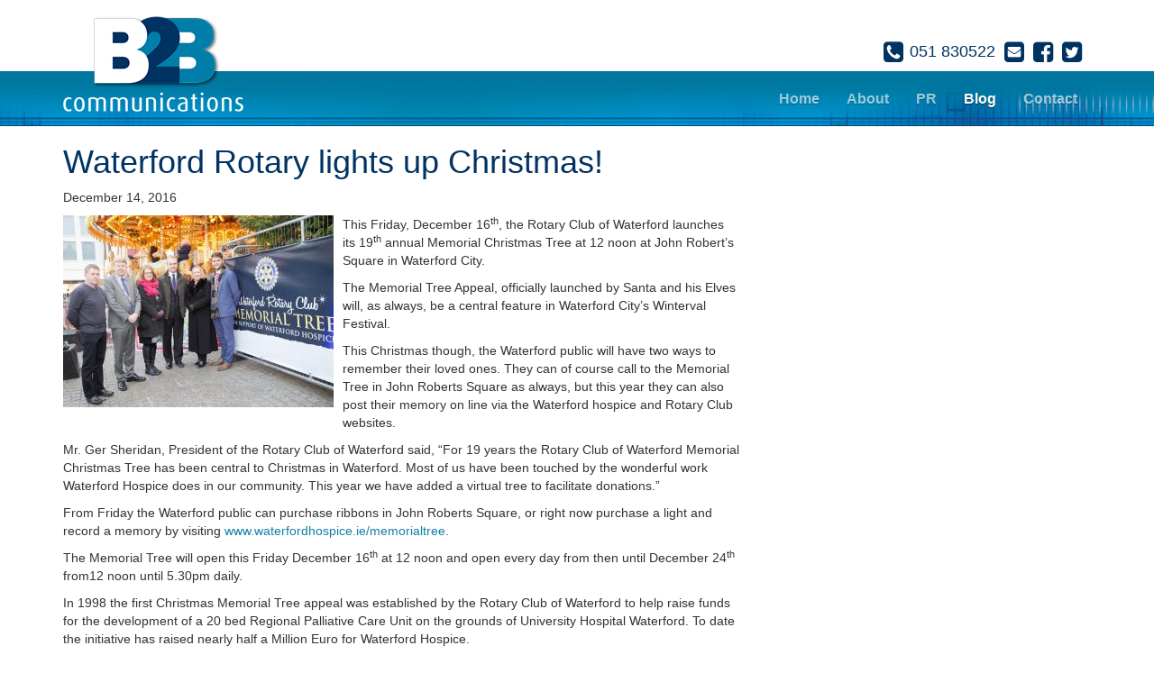

--- FILE ---
content_type: text/html; charset=UTF-8
request_url: https://b2bcommunications.ie/waterford-rotary-lights-christmas/
body_size: 8391
content:
<!doctype html>
<html class="no-js" lang="en-GB">
<head>
  <meta charset="utf-8">
  <meta http-equiv="X-UA-Compatible" content="IE=edge">
  <meta name="viewport" content="width=device-width, initial-scale=1">

  <link rel="alternate" type="application/rss+xml" title="B2b Communications Feed" href="https://b2bcommunications.ie/feed/">
    <link href="http://fonts.googleapis.com/css?family=Ubuntu" rel="stylesheet" type="text/css">
  <title>Waterford Rotary lights up Christmas! &#8211; B2b Communications</title>
<meta name='robots' content='max-image-preview:large' />
<link rel='dns-prefetch' href='//ajax.googleapis.com' />
<link rel='dns-prefetch' href='//netdna.bootstrapcdn.com' />
<script type="text/javascript">
/* <![CDATA[ */
window._wpemojiSettings = {"baseUrl":"https:\/\/s.w.org\/images\/core\/emoji\/15.0.3\/72x72\/","ext":".png","svgUrl":"https:\/\/s.w.org\/images\/core\/emoji\/15.0.3\/svg\/","svgExt":".svg","source":{"concatemoji":"https:\/\/b2bcommunications.ie\/wp-includes\/js\/wp-emoji-release.min.js?ver=fa27dc09b1bc5aff6b92d551e4a00af5"}};
/*! This file is auto-generated */
!function(i,n){var o,s,e;function c(e){try{var t={supportTests:e,timestamp:(new Date).valueOf()};sessionStorage.setItem(o,JSON.stringify(t))}catch(e){}}function p(e,t,n){e.clearRect(0,0,e.canvas.width,e.canvas.height),e.fillText(t,0,0);var t=new Uint32Array(e.getImageData(0,0,e.canvas.width,e.canvas.height).data),r=(e.clearRect(0,0,e.canvas.width,e.canvas.height),e.fillText(n,0,0),new Uint32Array(e.getImageData(0,0,e.canvas.width,e.canvas.height).data));return t.every(function(e,t){return e===r[t]})}function u(e,t,n){switch(t){case"flag":return n(e,"\ud83c\udff3\ufe0f\u200d\u26a7\ufe0f","\ud83c\udff3\ufe0f\u200b\u26a7\ufe0f")?!1:!n(e,"\ud83c\uddfa\ud83c\uddf3","\ud83c\uddfa\u200b\ud83c\uddf3")&&!n(e,"\ud83c\udff4\udb40\udc67\udb40\udc62\udb40\udc65\udb40\udc6e\udb40\udc67\udb40\udc7f","\ud83c\udff4\u200b\udb40\udc67\u200b\udb40\udc62\u200b\udb40\udc65\u200b\udb40\udc6e\u200b\udb40\udc67\u200b\udb40\udc7f");case"emoji":return!n(e,"\ud83d\udc26\u200d\u2b1b","\ud83d\udc26\u200b\u2b1b")}return!1}function f(e,t,n){var r="undefined"!=typeof WorkerGlobalScope&&self instanceof WorkerGlobalScope?new OffscreenCanvas(300,150):i.createElement("canvas"),a=r.getContext("2d",{willReadFrequently:!0}),o=(a.textBaseline="top",a.font="600 32px Arial",{});return e.forEach(function(e){o[e]=t(a,e,n)}),o}function t(e){var t=i.createElement("script");t.src=e,t.defer=!0,i.head.appendChild(t)}"undefined"!=typeof Promise&&(o="wpEmojiSettingsSupports",s=["flag","emoji"],n.supports={everything:!0,everythingExceptFlag:!0},e=new Promise(function(e){i.addEventListener("DOMContentLoaded",e,{once:!0})}),new Promise(function(t){var n=function(){try{var e=JSON.parse(sessionStorage.getItem(o));if("object"==typeof e&&"number"==typeof e.timestamp&&(new Date).valueOf()<e.timestamp+604800&&"object"==typeof e.supportTests)return e.supportTests}catch(e){}return null}();if(!n){if("undefined"!=typeof Worker&&"undefined"!=typeof OffscreenCanvas&&"undefined"!=typeof URL&&URL.createObjectURL&&"undefined"!=typeof Blob)try{var e="postMessage("+f.toString()+"("+[JSON.stringify(s),u.toString(),p.toString()].join(",")+"));",r=new Blob([e],{type:"text/javascript"}),a=new Worker(URL.createObjectURL(r),{name:"wpTestEmojiSupports"});return void(a.onmessage=function(e){c(n=e.data),a.terminate(),t(n)})}catch(e){}c(n=f(s,u,p))}t(n)}).then(function(e){for(var t in e)n.supports[t]=e[t],n.supports.everything=n.supports.everything&&n.supports[t],"flag"!==t&&(n.supports.everythingExceptFlag=n.supports.everythingExceptFlag&&n.supports[t]);n.supports.everythingExceptFlag=n.supports.everythingExceptFlag&&!n.supports.flag,n.DOMReady=!1,n.readyCallback=function(){n.DOMReady=!0}}).then(function(){return e}).then(function(){var e;n.supports.everything||(n.readyCallback(),(e=n.source||{}).concatemoji?t(e.concatemoji):e.wpemoji&&e.twemoji&&(t(e.twemoji),t(e.wpemoji)))}))}((window,document),window._wpemojiSettings);
/* ]]> */
</script>
<style id='wp-emoji-styles-inline-css' type='text/css'>

	img.wp-smiley, img.emoji {
		display: inline !important;
		border: none !important;
		box-shadow: none !important;
		height: 1em !important;
		width: 1em !important;
		margin: 0 0.07em !important;
		vertical-align: -0.1em !important;
		background: none !important;
		padding: 0 !important;
	}
</style>
<link rel='stylesheet' id='wp-block-library-css' href='https://b2bcommunications.ie/wp-includes/css/dist/block-library/style.min.css?ver=fa27dc09b1bc5aff6b92d551e4a00af5' type='text/css' media='all' />
<style id='classic-theme-styles-inline-css' type='text/css'>
/*! This file is auto-generated */
.wp-block-button__link{color:#fff;background-color:#32373c;border-radius:9999px;box-shadow:none;text-decoration:none;padding:calc(.667em + 2px) calc(1.333em + 2px);font-size:1.125em}.wp-block-file__button{background:#32373c;color:#fff;text-decoration:none}
</style>
<style id='global-styles-inline-css' type='text/css'>
:root{--wp--preset--aspect-ratio--square: 1;--wp--preset--aspect-ratio--4-3: 4/3;--wp--preset--aspect-ratio--3-4: 3/4;--wp--preset--aspect-ratio--3-2: 3/2;--wp--preset--aspect-ratio--2-3: 2/3;--wp--preset--aspect-ratio--16-9: 16/9;--wp--preset--aspect-ratio--9-16: 9/16;--wp--preset--color--black: #000000;--wp--preset--color--cyan-bluish-gray: #abb8c3;--wp--preset--color--white: #ffffff;--wp--preset--color--pale-pink: #f78da7;--wp--preset--color--vivid-red: #cf2e2e;--wp--preset--color--luminous-vivid-orange: #ff6900;--wp--preset--color--luminous-vivid-amber: #fcb900;--wp--preset--color--light-green-cyan: #7bdcb5;--wp--preset--color--vivid-green-cyan: #00d084;--wp--preset--color--pale-cyan-blue: #8ed1fc;--wp--preset--color--vivid-cyan-blue: #0693e3;--wp--preset--color--vivid-purple: #9b51e0;--wp--preset--gradient--vivid-cyan-blue-to-vivid-purple: linear-gradient(135deg,rgba(6,147,227,1) 0%,rgb(155,81,224) 100%);--wp--preset--gradient--light-green-cyan-to-vivid-green-cyan: linear-gradient(135deg,rgb(122,220,180) 0%,rgb(0,208,130) 100%);--wp--preset--gradient--luminous-vivid-amber-to-luminous-vivid-orange: linear-gradient(135deg,rgba(252,185,0,1) 0%,rgba(255,105,0,1) 100%);--wp--preset--gradient--luminous-vivid-orange-to-vivid-red: linear-gradient(135deg,rgba(255,105,0,1) 0%,rgb(207,46,46) 100%);--wp--preset--gradient--very-light-gray-to-cyan-bluish-gray: linear-gradient(135deg,rgb(238,238,238) 0%,rgb(169,184,195) 100%);--wp--preset--gradient--cool-to-warm-spectrum: linear-gradient(135deg,rgb(74,234,220) 0%,rgb(151,120,209) 20%,rgb(207,42,186) 40%,rgb(238,44,130) 60%,rgb(251,105,98) 80%,rgb(254,248,76) 100%);--wp--preset--gradient--blush-light-purple: linear-gradient(135deg,rgb(255,206,236) 0%,rgb(152,150,240) 100%);--wp--preset--gradient--blush-bordeaux: linear-gradient(135deg,rgb(254,205,165) 0%,rgb(254,45,45) 50%,rgb(107,0,62) 100%);--wp--preset--gradient--luminous-dusk: linear-gradient(135deg,rgb(255,203,112) 0%,rgb(199,81,192) 50%,rgb(65,88,208) 100%);--wp--preset--gradient--pale-ocean: linear-gradient(135deg,rgb(255,245,203) 0%,rgb(182,227,212) 50%,rgb(51,167,181) 100%);--wp--preset--gradient--electric-grass: linear-gradient(135deg,rgb(202,248,128) 0%,rgb(113,206,126) 100%);--wp--preset--gradient--midnight: linear-gradient(135deg,rgb(2,3,129) 0%,rgb(40,116,252) 100%);--wp--preset--font-size--small: 13px;--wp--preset--font-size--medium: 20px;--wp--preset--font-size--large: 36px;--wp--preset--font-size--x-large: 42px;--wp--preset--spacing--20: 0.44rem;--wp--preset--spacing--30: 0.67rem;--wp--preset--spacing--40: 1rem;--wp--preset--spacing--50: 1.5rem;--wp--preset--spacing--60: 2.25rem;--wp--preset--spacing--70: 3.38rem;--wp--preset--spacing--80: 5.06rem;--wp--preset--shadow--natural: 6px 6px 9px rgba(0, 0, 0, 0.2);--wp--preset--shadow--deep: 12px 12px 50px rgba(0, 0, 0, 0.4);--wp--preset--shadow--sharp: 6px 6px 0px rgba(0, 0, 0, 0.2);--wp--preset--shadow--outlined: 6px 6px 0px -3px rgba(255, 255, 255, 1), 6px 6px rgba(0, 0, 0, 1);--wp--preset--shadow--crisp: 6px 6px 0px rgba(0, 0, 0, 1);}:where(.is-layout-flex){gap: 0.5em;}:where(.is-layout-grid){gap: 0.5em;}body .is-layout-flex{display: flex;}.is-layout-flex{flex-wrap: wrap;align-items: center;}.is-layout-flex > :is(*, div){margin: 0;}body .is-layout-grid{display: grid;}.is-layout-grid > :is(*, div){margin: 0;}:where(.wp-block-columns.is-layout-flex){gap: 2em;}:where(.wp-block-columns.is-layout-grid){gap: 2em;}:where(.wp-block-post-template.is-layout-flex){gap: 1.25em;}:where(.wp-block-post-template.is-layout-grid){gap: 1.25em;}.has-black-color{color: var(--wp--preset--color--black) !important;}.has-cyan-bluish-gray-color{color: var(--wp--preset--color--cyan-bluish-gray) !important;}.has-white-color{color: var(--wp--preset--color--white) !important;}.has-pale-pink-color{color: var(--wp--preset--color--pale-pink) !important;}.has-vivid-red-color{color: var(--wp--preset--color--vivid-red) !important;}.has-luminous-vivid-orange-color{color: var(--wp--preset--color--luminous-vivid-orange) !important;}.has-luminous-vivid-amber-color{color: var(--wp--preset--color--luminous-vivid-amber) !important;}.has-light-green-cyan-color{color: var(--wp--preset--color--light-green-cyan) !important;}.has-vivid-green-cyan-color{color: var(--wp--preset--color--vivid-green-cyan) !important;}.has-pale-cyan-blue-color{color: var(--wp--preset--color--pale-cyan-blue) !important;}.has-vivid-cyan-blue-color{color: var(--wp--preset--color--vivid-cyan-blue) !important;}.has-vivid-purple-color{color: var(--wp--preset--color--vivid-purple) !important;}.has-black-background-color{background-color: var(--wp--preset--color--black) !important;}.has-cyan-bluish-gray-background-color{background-color: var(--wp--preset--color--cyan-bluish-gray) !important;}.has-white-background-color{background-color: var(--wp--preset--color--white) !important;}.has-pale-pink-background-color{background-color: var(--wp--preset--color--pale-pink) !important;}.has-vivid-red-background-color{background-color: var(--wp--preset--color--vivid-red) !important;}.has-luminous-vivid-orange-background-color{background-color: var(--wp--preset--color--luminous-vivid-orange) !important;}.has-luminous-vivid-amber-background-color{background-color: var(--wp--preset--color--luminous-vivid-amber) !important;}.has-light-green-cyan-background-color{background-color: var(--wp--preset--color--light-green-cyan) !important;}.has-vivid-green-cyan-background-color{background-color: var(--wp--preset--color--vivid-green-cyan) !important;}.has-pale-cyan-blue-background-color{background-color: var(--wp--preset--color--pale-cyan-blue) !important;}.has-vivid-cyan-blue-background-color{background-color: var(--wp--preset--color--vivid-cyan-blue) !important;}.has-vivid-purple-background-color{background-color: var(--wp--preset--color--vivid-purple) !important;}.has-black-border-color{border-color: var(--wp--preset--color--black) !important;}.has-cyan-bluish-gray-border-color{border-color: var(--wp--preset--color--cyan-bluish-gray) !important;}.has-white-border-color{border-color: var(--wp--preset--color--white) !important;}.has-pale-pink-border-color{border-color: var(--wp--preset--color--pale-pink) !important;}.has-vivid-red-border-color{border-color: var(--wp--preset--color--vivid-red) !important;}.has-luminous-vivid-orange-border-color{border-color: var(--wp--preset--color--luminous-vivid-orange) !important;}.has-luminous-vivid-amber-border-color{border-color: var(--wp--preset--color--luminous-vivid-amber) !important;}.has-light-green-cyan-border-color{border-color: var(--wp--preset--color--light-green-cyan) !important;}.has-vivid-green-cyan-border-color{border-color: var(--wp--preset--color--vivid-green-cyan) !important;}.has-pale-cyan-blue-border-color{border-color: var(--wp--preset--color--pale-cyan-blue) !important;}.has-vivid-cyan-blue-border-color{border-color: var(--wp--preset--color--vivid-cyan-blue) !important;}.has-vivid-purple-border-color{border-color: var(--wp--preset--color--vivid-purple) !important;}.has-vivid-cyan-blue-to-vivid-purple-gradient-background{background: var(--wp--preset--gradient--vivid-cyan-blue-to-vivid-purple) !important;}.has-light-green-cyan-to-vivid-green-cyan-gradient-background{background: var(--wp--preset--gradient--light-green-cyan-to-vivid-green-cyan) !important;}.has-luminous-vivid-amber-to-luminous-vivid-orange-gradient-background{background: var(--wp--preset--gradient--luminous-vivid-amber-to-luminous-vivid-orange) !important;}.has-luminous-vivid-orange-to-vivid-red-gradient-background{background: var(--wp--preset--gradient--luminous-vivid-orange-to-vivid-red) !important;}.has-very-light-gray-to-cyan-bluish-gray-gradient-background{background: var(--wp--preset--gradient--very-light-gray-to-cyan-bluish-gray) !important;}.has-cool-to-warm-spectrum-gradient-background{background: var(--wp--preset--gradient--cool-to-warm-spectrum) !important;}.has-blush-light-purple-gradient-background{background: var(--wp--preset--gradient--blush-light-purple) !important;}.has-blush-bordeaux-gradient-background{background: var(--wp--preset--gradient--blush-bordeaux) !important;}.has-luminous-dusk-gradient-background{background: var(--wp--preset--gradient--luminous-dusk) !important;}.has-pale-ocean-gradient-background{background: var(--wp--preset--gradient--pale-ocean) !important;}.has-electric-grass-gradient-background{background: var(--wp--preset--gradient--electric-grass) !important;}.has-midnight-gradient-background{background: var(--wp--preset--gradient--midnight) !important;}.has-small-font-size{font-size: var(--wp--preset--font-size--small) !important;}.has-medium-font-size{font-size: var(--wp--preset--font-size--medium) !important;}.has-large-font-size{font-size: var(--wp--preset--font-size--large) !important;}.has-x-large-font-size{font-size: var(--wp--preset--font-size--x-large) !important;}
:where(.wp-block-post-template.is-layout-flex){gap: 1.25em;}:where(.wp-block-post-template.is-layout-grid){gap: 1.25em;}
:where(.wp-block-columns.is-layout-flex){gap: 2em;}:where(.wp-block-columns.is-layout-grid){gap: 2em;}
:root :where(.wp-block-pullquote){font-size: 1.5em;line-height: 1.6;}
</style>
<link rel='stylesheet' id='contact-form-7-css' href='https://b2bcommunications.ie/wp-content/plugins/contact-form-7/includes/css/styles.css?ver=6.0.6' type='text/css' media='all' />
<link rel='stylesheet' id='roots-share-buttons-css' href='https://b2bcommunications.ie/wp-content/plugins/roots-share-buttons/assets/styles/share-buttons.css?ver=fa27dc09b1bc5aff6b92d551e4a00af5' type='text/css' media='all' />
<link rel='stylesheet' id='testimonial-rotator-style-css' href='https://b2bcommunications.ie/wp-content/plugins/testimonial-rotator/testimonial-rotator-style.css?ver=fa27dc09b1bc5aff6b92d551e4a00af5' type='text/css' media='all' />
<link rel='stylesheet' id='font-awesome-css' href='//netdna.bootstrapcdn.com/font-awesome/latest/css/font-awesome.min.css?ver=fa27dc09b1bc5aff6b92d551e4a00af5' type='text/css' media='all' />
<link rel='stylesheet' id='fancybox-css' href='https://b2bcommunications.ie/wp-content/plugins/easy-fancybox/fancybox/1.5.4/jquery.fancybox.min.css?ver=fa27dc09b1bc5aff6b92d551e4a00af5' type='text/css' media='screen' />
<style id='fancybox-inline-css' type='text/css'>
#fancybox-outer{background:#ffffff}#fancybox-content{background:#ffffff;border-color:#ffffff;color:#000000;}#fancybox-title,#fancybox-title-float-main{color:#fff}
</style>
<link rel='stylesheet' id='roots_css-css' href='https://b2bcommunications.ie/wp-content/themes/b2b/assets/css/main.css' type='text/css' media='all' />
<script type="text/javascript" src="//ajax.googleapis.com/ajax/libs/jquery/1.11.1/jquery.js" id="jquery-js"></script>
<script>window.jQuery || document.write('<script src="https://b2bcommunications.ie/wp-content/themes/b2b/assets/vendor/jquery/dist/jquery.min.js?1.11.1"><\/script>')</script>
<script type="text/javascript" src="https://b2bcommunications.ie/wp-content/plugins/roots-share-buttons/assets/scripts/share-buttons.js?ver=1" id="roots-share-buttons-js"></script>
<script type="text/javascript" src="https://b2bcommunications.ie/wp-content/plugins/testimonial-rotator/js/jquery.cycletwo.js?ver=fa27dc09b1bc5aff6b92d551e4a00af5" id="cycletwo-js"></script>
<script type="text/javascript" src="https://b2bcommunications.ie/wp-content/plugins/testimonial-rotator/js/jquery.cycletwo.addons.js?ver=fa27dc09b1bc5aff6b92d551e4a00af5" id="cycletwo-addons-js"></script>
<link rel="https://api.w.org/" href="https://b2bcommunications.ie/wp-json/" /><link rel="alternate" title="JSON" type="application/json" href="https://b2bcommunications.ie/wp-json/wp/v2/posts/1833" /><link rel="EditURI" type="application/rsd+xml" title="RSD" href="https://b2bcommunications.ie/xmlrpc.php?rsd" />

<link rel="canonical" href="https://b2bcommunications.ie/waterford-rotary-lights-christmas/" />
<link rel='shortlink' href='https://b2bcommunications.ie/?p=1833' />
<link rel="alternate" title="oEmbed (JSON)" type="application/json+oembed" href="https://b2bcommunications.ie/wp-json/oembed/1.0/embed?url=https%3A%2F%2Fb2bcommunications.ie%2Fwaterford-rotary-lights-christmas%2F" />
<link rel="alternate" title="oEmbed (XML)" type="text/xml+oembed" href="https://b2bcommunications.ie/wp-json/oembed/1.0/embed?url=https%3A%2F%2Fb2bcommunications.ie%2Fwaterford-rotary-lights-christmas%2F&#038;format=xml" />
<link rel="icon" href="https://b2bcommunications.ie/wp-content/uploads/2015/11/cropped-b2b-favicon-32x32.png" sizes="32x32" />
<link rel="icon" href="https://b2bcommunications.ie/wp-content/uploads/2015/11/cropped-b2b-favicon-192x192.png" sizes="192x192" />
<link rel="apple-touch-icon" href="https://b2bcommunications.ie/wp-content/uploads/2015/11/cropped-b2b-favicon-180x180.png" />
<meta name="msapplication-TileImage" content="https://b2bcommunications.ie/wp-content/uploads/2015/11/cropped-b2b-favicon-270x270.png" />
</head>
<body class="post-template-default single single-post postid-1833 single-format-standard waterford-rotary-lights-christmas sidebar-primary">

  <!--[if lt IE 8]>
    <div class="alert alert-warning">
      You are using an <strong>outdated</strong> browser. Please <a href="http://browsehappy.com/">upgrade your browser</a> to improve your experience.    </div>
  <![endif]-->

  <header class="banner navbar navbar-default navbar-static-top" role="banner">
  <div class="container">
    <div class="navbar-header">
      <button type="button" class="navbar-toggle collapsed" data-toggle="collapse" data-target=".navbar-collapse">
        <span class="sr-only">Toggle navigation</span>
        <span class="icon-bar"></span>
        <span class="icon-bar"></span>
        <span class="icon-bar"></span>
      </button>
      <a class="navbar-brand" href="https://b2bcommunications.ie/"><img src="https://b2bcommunications.ie/wp-content/themes/b2b/assets/img/logo.png"></a>
    </div>

    <nav class="collapse navbar-collapse" role="navigation">
      <ul id="menu-primary-navigation" class="nav navbar-nav"><li class="menu-home"><a href="https://b2bcommunications.ie/">Home</a></li>
<li class="menu-about"><a href="https://b2bcommunications.ie/about/">About</a></li>
<li class="menu-pr"><a href="https://b2bcommunications.ie/pr/">PR</a></li>
<li class="active menu-blog"><a href="https://b2bcommunications.ie/blog/">Blog</a></li>
<li class="menu-contact"><a href="https://b2bcommunications.ie/contact/">Contact</a></li>
</ul>    </nav>
    <div class="header-widget-cont"><section class="widget sm_widget-2 widget_sm_widget"><ul><li><a href="tel://051 830522"><i class="fa fa-phone-square"></i> <span class="hidden-xs tel-number">051 830522</span></a></li><li><a href="mailto:info@b2bcommunications.ie"><i class="fa fa-envelope-square"></i></a></li><li><a href="https://www.facebook.com/pages/B2B-Communications/344848441253?fref=ts" target="new"><i class="fa fa-facebook-square"></i></a></li><li><a href="http://twitter.com/B2BCommunicates" target="new"><i class="fa fa-twitter-square"></i></a></li></ul></section></div>
  </div>
</header>

  <div class="wrap container" role="document">
    <div class="content row">
      <main class="main" role="main">
          <article class="post-1833 post type-post status-publish format-standard has-post-thumbnail hentry category-uncategorized tag-ger-sheridan tag-memorial-tree tag-rotary-club-of-waterford tag-waterford-hospice tag-winterval">
    <header>
      <h1 class="entry-title">Waterford Rotary lights up Christmas!</h1>
      <time class="updated" datetime="2016-12-14T11:01:52+00:00">December 14, 2016</time>
<!--<p class="byline author vcard">By <a href="https://b2bcommunications.ie/author/karen/" rel="author" class="fn">karen</a></p>-->
    </header>
    <div class="entry-content">
      <p><a href="http://b2bcommunications.ie/wp-content/uploads/2016/12/Memorial-tree-1_edited-1-002.jpg"><img fetchpriority="high" decoding="async" class="alignleft wp-image-1834 size-medium" src="http://b2bcommunications.ie/wp-content/uploads/2016/12/Memorial-tree-1_edited-1-002-300x213.jpg" width="300" height="213" srcset="https://b2bcommunications.ie/wp-content/uploads/2016/12/Memorial-tree-1_edited-1-002-300x213.jpg 300w, https://b2bcommunications.ie/wp-content/uploads/2016/12/Memorial-tree-1_edited-1-002-768x545.jpg 768w, https://b2bcommunications.ie/wp-content/uploads/2016/12/Memorial-tree-1_edited-1-002-1024x727.jpg 1024w" sizes="(max-width: 300px) 100vw, 300px" /></a></p>
<p>This Friday, December 16<sup>th</sup>, the Rotary Club of Waterford launches its 19<sup>th</sup> annual Memorial Christmas Tree at 12 noon at John Robert’s Square in Waterford City.</p>
<p>The Memorial Tree Appeal, officially launched by Santa and his Elves will, as always, be a central feature in Waterford City’s Winterval Festival.</p>
<p>This Christmas though, the Waterford public will have two ways to remember their loved ones. They can of course call to the Memorial Tree in John Roberts Square as always, but this year they can also post their memory on line via the Waterford hospice and Rotary Club websites.</p>
<p>Mr. Ger Sheridan, President of the Rotary Club of Waterford said, “For 19 years the Rotary Club of Waterford Memorial Christmas Tree has been central to Christmas in Waterford. Most of us have been touched by the wonderful work Waterford Hospice does in our community. This year we have added a virtual tree to facilitate donations.&#8221;</p>
<p>From Friday the Waterford public can purchase ribbons in John Roberts Square, or right now purchase a light and record a memory by visiting <a href="http://www.waterfordhospice.ie/memorialtree">www.waterfordhospice.ie/memorialtree</a>.</p>
<p>The Memorial Tree will open this Friday December 16<sup>th</sup> at 12 noon and open every day from then until December 24<sup>th</sup> from12 noon until 5.30pm daily.</p>
<p>In 1998 the first Christmas Memorial Tree appeal was established by the Rotary Club of Waterford to help raise funds for the development of a 20 bed Regional Palliative Care Unit on the grounds of University Hospital Waterford. To date the initiative has raised nearly half a Million Euro for Waterford Hospice.</p>
<p>As well as raising much needed funds in Waterford for the Hospice Movement, the Memorial Tree Appeal provides people with a means of remembering their loved ones in a dignified and meaningful manner. Indeed over the years the Christmas Memorial Tree Appeal has become synonymous with the celebration of Christmas in Waterford and enjoys widespread support from the public.</p>

<div class="entry-share">
  <ul class="entry-share-btns">
      </ul>
</div>
    </div>
    <footer>
          </footer>
    
<section id="comments" class="comments">
  
  
  </section>
  </article>
      </main><!-- /.main -->
              <aside class="sidebar" role="complementary">
                  </aside><!-- /.sidebar -->
          </div><!-- /.content -->
  </div><!-- /.wrap -->

  <footer class="content-info" role="contentinfo">
  <div class="container">
    <div class="row">
      <div class="col-md-12 sub-foot-cont">
              </div>
    
    </div>
    <div class="row">
      <div class="col-md-4">
              </div>
      <div class="col-md-4">
              </div>
      <div class="col-md-4">
              </div>
    </div>
    <div class="row credits">
        <div class="col-md-12 copyright">
            <p>&#169; B2B Communications. Fumbally Exchange, Brick Lane, Waterford City X91 PX53 Tel. 051 830522</p>
<!-- 
            <p style="padding-top:30px;">
                <a href="http://www.waterfordceb.com/" target="_blank" title"waterford="" city="" enterprise="" board"="">
                    <img src="https://b2bcommunications.ie/wp-content/themes/b2b/assets/img/wceb.png" alt="Waterford City Enterprise Board logo">
                </a>
                <img src="https://b2bcommunications.ie/wp-content/themes/b2b/assets/img/eu-logos.png" alt="EU Structural Funds logos" style="padding-left:60px;">
            </p>
 -->
        </div>
        
    </div>
  </div>

<script>
  (function(i,s,o,g,r,a,m){i['GoogleAnalyticsObject']=r;i[r]=i[r]||function(){
  (i[r].q=i[r].q||[]).push(arguments)},i[r].l=1*new Date();a=s.createElement(o),
  m=s.getElementsByTagName(o)[0];a.async=1;a.src=g;m.parentNode.insertBefore(a,m)
  })(window,document,'script','//www.google-analytics.com/analytics.js','ga');

  ga('create', 'UA-52691064-1', 'auto');
  ga('send', 'pageview');

</script>

</footer>

  <script type="text/javascript" src="https://b2bcommunications.ie/wp-includes/js/dist/hooks.min.js?ver=2810c76e705dd1a53b18" id="wp-hooks-js"></script>
<script type="text/javascript" src="https://b2bcommunications.ie/wp-includes/js/dist/i18n.min.js?ver=5e580eb46a90c2b997e6" id="wp-i18n-js"></script>
<script type="text/javascript" id="wp-i18n-js-after">
/* <![CDATA[ */
wp.i18n.setLocaleData( { 'text direction\u0004ltr': [ 'ltr' ] } );
/* ]]> */
</script>
<script type="text/javascript" src="https://b2bcommunications.ie/wp-content/plugins/contact-form-7/includes/swv/js/index.js?ver=6.0.6" id="swv-js"></script>
<script type="text/javascript" id="contact-form-7-js-translations">
/* <![CDATA[ */
( function( domain, translations ) {
	var localeData = translations.locale_data[ domain ] || translations.locale_data.messages;
	localeData[""].domain = domain;
	wp.i18n.setLocaleData( localeData, domain );
} )( "contact-form-7", {"translation-revision-date":"2024-05-21 11:58:24+0000","generator":"GlotPress\/4.0.1","domain":"messages","locale_data":{"messages":{"":{"domain":"messages","plural-forms":"nplurals=2; plural=n != 1;","lang":"en_GB"},"Error:":["Error:"]}},"comment":{"reference":"includes\/js\/index.js"}} );
/* ]]> */
</script>
<script type="text/javascript" id="contact-form-7-js-before">
/* <![CDATA[ */
var wpcf7 = {
    "api": {
        "root": "https:\/\/b2bcommunications.ie\/wp-json\/",
        "namespace": "contact-form-7\/v1"
    },
    "cached": 1
};
/* ]]> */
</script>
<script type="text/javascript" src="https://b2bcommunications.ie/wp-content/plugins/contact-form-7/includes/js/index.js?ver=6.0.6" id="contact-form-7-js"></script>
<script type="text/javascript" src="https://b2bcommunications.ie/wp-content/plugins/easy-fancybox/vendor/purify.min.js?ver=fa27dc09b1bc5aff6b92d551e4a00af5" id="fancybox-purify-js"></script>
<script type="text/javascript" id="jquery-fancybox-js-extra">
/* <![CDATA[ */
var efb_i18n = {"close":"Close","next":"Next","prev":"Previous","startSlideshow":"Start slideshow","toggleSize":"Toggle size"};
/* ]]> */
</script>
<script type="text/javascript" src="https://b2bcommunications.ie/wp-content/plugins/easy-fancybox/fancybox/1.5.4/jquery.fancybox.min.js?ver=fa27dc09b1bc5aff6b92d551e4a00af5" id="jquery-fancybox-js"></script>
<script type="text/javascript" id="jquery-fancybox-js-after">
/* <![CDATA[ */
var fb_timeout, fb_opts={'autoScale':true,'showCloseButton':true,'width':560,'height':340,'margin':20,'pixelRatio':'false','padding':10,'centerOnScroll':false,'enableEscapeButton':true,'speedIn':300,'speedOut':300,'overlayShow':true,'hideOnOverlayClick':true,'overlayColor':'#000','overlayOpacity':0.6,'minViewportWidth':320,'minVpHeight':320,'disableCoreLightbox':'true','enableBlockControls':'true','fancybox_openBlockControls':'true' };
if(typeof easy_fancybox_handler==='undefined'){
var easy_fancybox_handler=function(){
jQuery([".nolightbox","a.wp-block-file__button","a.pin-it-button","a[href*='pinterest.com\/pin\/create']","a[href*='facebook.com\/share']","a[href*='twitter.com\/share']"].join(',')).addClass('nofancybox');
jQuery('a.fancybox-close').on('click',function(e){e.preventDefault();jQuery.fancybox.close()});
/* IMG */
						var unlinkedImageBlocks=jQuery(".wp-block-image > img:not(.nofancybox,figure.nofancybox>img)");
						unlinkedImageBlocks.wrap(function() {
							var href = jQuery( this ).attr( "src" );
							return "<a href='" + href + "'></a>";
						});
var fb_IMG_select=jQuery('a[href*=".jpg" i]:not(.nofancybox,li.nofancybox>a,figure.nofancybox>a),area[href*=".jpg" i]:not(.nofancybox),a[href*=".png" i]:not(.nofancybox,li.nofancybox>a,figure.nofancybox>a),area[href*=".png" i]:not(.nofancybox),a[href*=".webp" i]:not(.nofancybox,li.nofancybox>a,figure.nofancybox>a),area[href*=".webp" i]:not(.nofancybox),a[href*=".jpeg" i]:not(.nofancybox,li.nofancybox>a,figure.nofancybox>a),area[href*=".jpeg" i]:not(.nofancybox)');
fb_IMG_select.addClass('fancybox image');
var fb_IMG_sections=jQuery('.gallery,.wp-block-gallery,.tiled-gallery,.wp-block-jetpack-tiled-gallery,.ngg-galleryoverview,.ngg-imagebrowser,.nextgen_pro_blog_gallery,.nextgen_pro_film,.nextgen_pro_horizontal_filmstrip,.ngg-pro-masonry-wrapper,.ngg-pro-mosaic-container,.nextgen_pro_sidescroll,.nextgen_pro_slideshow,.nextgen_pro_thumbnail_grid,.tiled-gallery');
fb_IMG_sections.each(function(){jQuery(this).find(fb_IMG_select).attr('rel','gallery-'+fb_IMG_sections.index(this));});
jQuery('a.fancybox,area.fancybox,.fancybox>a').each(function(){jQuery(this).fancybox(jQuery.extend(true,{},fb_opts,{'transition':'elastic','transitionIn':'elastic','transitionOut':'elastic','opacity':false,'hideOnContentClick':false,'titleShow':true,'titlePosition':'over','titleFromAlt':true,'showNavArrows':true,'enableKeyboardNav':true,'cyclic':false,'mouseWheel':'true','changeSpeed':250,'changeFade':300}))});
};};
jQuery(easy_fancybox_handler);jQuery(document).on('post-load',easy_fancybox_handler);
/* ]]> */
</script>
<script type="text/javascript" src="https://b2bcommunications.ie/wp-content/plugins/easy-fancybox/vendor/jquery.easing.min.js?ver=1.4.1" id="jquery-easing-js"></script>
<script type="text/javascript" src="https://b2bcommunications.ie/wp-content/plugins/easy-fancybox/vendor/jquery.mousewheel.min.js?ver=3.1.13" id="jquery-mousewheel-js"></script>
<script type="text/javascript" src="https://b2bcommunications.ie/wp-content/themes/b2b/assets/vendor/modernizr/modernizr.js" id="modernizr-js"></script>
<script type="text/javascript" src="https://b2bcommunications.ie/wp-content/themes/b2b/assets/js/scripts.js" id="roots_js-js"></script>

</body>
</html>


<!-- Page cached by LiteSpeed Cache 6.5.2 on 2026-01-24 21:17:24 -->

--- FILE ---
content_type: text/plain
request_url: https://www.google-analytics.com/j/collect?v=1&_v=j102&a=445816005&t=pageview&_s=1&dl=https%3A%2F%2Fb2bcommunications.ie%2Fwaterford-rotary-lights-christmas%2F&ul=en-us%40posix&dt=Waterford%20Rotary%20lights%20up%20Christmas!%20%E2%80%93%20B2b%20Communications&sr=1280x720&vp=1280x720&_u=IEBAAEABAAAAACAAI~&jid=1956000083&gjid=211963333&cid=885588534.1769497402&tid=UA-52691064-1&_gid=1277358451.1769497402&_r=1&_slc=1&z=2141395282
body_size: -452
content:
2,cG-JW9XSX8H8J